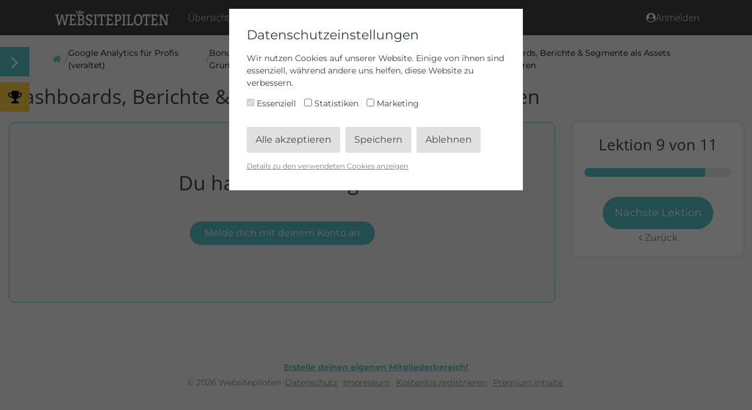

--- FILE ---
content_type: text/html; charset=utf-8
request_url: https://kurse.websitepiloten.de/google-analytics-fur-profis-veraltet/bonuskapitel-dashboards-benutzerdefinierte-berichte-aus-grundkurs/dashboards-berichte-segmente-als-assets-importieren/
body_size: 7087
content:
<!DOCTYPE html><html class="no-js ma" lang="de" dir="ltr"><head><meta charset="utf-8"><meta http-equiv="x-ua-compatible" content="ie=edge"><meta name="viewport" content="width=device-width, initial-scale=1.0"><title>Dashboards, Berichte &amp; Segmente als Assets importieren | Websitepiloten</title><meta property="og:url" content="https://kurse.websitepiloten.de/google-analytics-fur-profis-veraltet/bonuskapitel-dashboards-benutzerdefinierte-berichte-aus-grundkurs/dashboards-berichte-segmente-als-assets-importieren/"><meta property="og:type" content="website"><meta property="og:title" content="Dashboards, Berichte &amp;amp; Segmente als Assets importieren | Websitepiloten"><meta property="og:image" content="https://my.coachy.net/site/assets/files/0/20/96/394/analytics_profis.1695217556.700x700.jpg"><meta property="og:image:width" content="700"><meta property="og:image:height" content="700"><meta name="theme-color" content="#59c4c9"><link rel="icon" href="//dz56hm681l2hf.cloudfront.net/assets/files/0/08/03/378/star.ico" type="image/x-icon"><link rel="shortcut icon" href="//dz56hm681l2hf.cloudfront.net/assets/files/0/08/03/378/star.ico" type="image/x-icon"></head><body>		<link rel='stylesheet' href='/site/assets/pwpc/pwpc-d35c1e97e41f54b63bba8a7d166f2b446abd2633.css'>		<script src='//dz56hm681l2hf.cloudfront.net/assets/pwpc/pwpc-d4fafb736924e537868dfb01ea4e6f3667c418fa.js'></script>		<style>@import url(/site/templates/assets/fonts/open-sans-light.css);@import url('https://fonts.bunny.net/css?family=Open Sans:400,700|Montserrat:400,700');html,body,input,table,tr,td,textarea,label,select,option,button,h1>span,h1>label,h1>.button,h2>span,h2>label,h2>.button,h3>span,h3>label,h3>.button{font-family:'Montserrat',Arial,sans-serif,Helvetica}::selection{background:#59c4c9;color:white}::-moz-selection{background:#59c4c9;color:white}mark{background:#59c4c9;color:white}:root{--plyr-menu-background:rgba(255,255,255,.8);--plyr-menu-background-hover:rgba(255,255,255,1);--plyr-video-control-color-hover:black;--plyr-color-main:rgba(255,255,255,.6);--plyr-video-control-color:rgba(255,255,255,.9);--plyr-video-controls-background:linear-gradient(rgba(0,0,0,0),rgba(0,0,0,0.75))}button.plyr__control.plyr__control--overlaid,.button,.button:focus,.button span.hide-for-small-only,.button:focus span.hide-for-small-only,.kt-form input[type=submit],.kt-form input[type=submit]:focus,.ma .checkbox:before,.ma .backend .toggle-control .edit i.fa-trash:hover,.ma .backend .simple-toggle-control .edit i.fa-trash:hover,.ma .block.lesson.video-play .image:before,.ma .backend ul.list-chooser li a:hover,.ma .test-countdown{background:#59c4c9!important;color:white!important}.ma .header>.row>.columns .search-form.open button i.fa-search,.ma .set-favourite.set,.ma .set-favourite:hover,.ma .remove-favourite:hover,.ma .lesson-content .block.widget.markers ul li div{color:#59c4c9!important}.ma .header>.row>.columns .mainmenu>span a:hover,.ma .header>.row>.columns .usermenu>span a:hover,.ma .header>.row>.columns .mainmenu>span a.selected,.ma .header>.row>.columns .usermenu>span a.selected,.ma .header>.row>.columns .mainmenu>span.selected>a,.ma .header>.row>.columns .usermenu>span.selected>a,.ma .backend .toggle-control>.add:after,.ma .backend .toggle-control>.edit:after,.ma .backend .toggle-control>.head:after,.ma .backend .simple-toggle-control>.add:after,.ma .backend .simple-toggle-control>.edit:after,.ma .backend .simple-toggle-control>.head:after{color:#59c4c9!important}.video-embed .fallback i.fa-play,.iframe-embed .fallback i.fa-play,.video-js .vjs-big-play-button{background:#59c4c9!important;color:white!important}.progress-bar span,.ma .block.training .bought,.ma .block.lesson .bought,.ma .block.chapter .bought,.ma .block.download-category .bought,.ma .lesson-nav .lesson-completed,.ma .button.green,.ma .button:focus.green{background:rgb(89,196,201)!important;color:black!important}.ma .block.training.completed,.ma .block.lesson.completed,.ma .block.chapter.completed,.ma .block.download-category.completed{background:rgba(89,196,201,.1)!important}.ma .block.training.completed .completed,.ma .block.lesson.completed .completed,.ma .block.chapter.completed .completed,.ma .block.download-category.completed .completed{color:rgb(89,196,201)!important}.ma .block.training .status,.ma .block.lesson .status,.ma .block.chapter .status,.ma .block.download-category .status,.ma .training-overview>div .tr.completed .completed,.ma .tests-overview>div .tr.completed .completed{color:rgb(89,196,201)}.ma .training-overview>div .tr.completed,.ma .tests-overview>div .tr.completed{background:rgba(89,196,201,.1)}.ma .tabcontrol>.tabs li.active:after,.ma .tabcontrol>.tabs a.active:after{color:#59c4c9}.ma .header .menu li div.sub-menu ul li>a label,.social-media .fa.circle.fa-globe,.social-media .fa.circle.fa-envelope,.social-media .fa.circle.fa-phone,.social-media .fa.circle.fa-podcast,.ma #feedback-button{background:#59c4c9!important;color:white!important}.ma .header nav{font-family:'Open Sans Light',Arial,sans-serif,Helvetica!important;text-transform:none!important}.ma .header .menu div.sub-menu .profile .links a{font-family:'Open Sans Light',Arial,sans-serif,Helvetica}.ma .tabcontrol>div{border-radius:0 0 10px 10px;border-color:transparent;}.ma .tabcontrol>.tabs{padding:0}.ma .tabcontrol .tabcontrol>div{border:1px solid #ececec;border-top:none}.ma .tabcontrol .tabcontrol>.tabs{padding:1px 1px 0 1px}.ma .block-comments>form>div{border-color:transparent;}.ma .lesson-nav .lesson-completed{border-radius:10px 10px 0 0}.button,.button:focus,.kt-form input[type=submit],.kt-form input[type=submit]:focus,.ma .header>.row>.columns .search-form input{border-radius:100px!important}.ma .block,.ma .block-comments .comment,.ma .block-comments .comment div.reply>div,.ma .block-comments>form h4,.ma .block-comments .comment form.reply textarea,.ma .block-comments .comment form.reply textarea:focus{border-radius:10px;border-color:transparent;}.ma .block.attach-bottom{border-radius:10px 10px 0 0}.ma .block.attach-top{border-radius:0 0 10px 10px}.ma .block-comments>form.open h4{border-radius:10px 10px 0 0}.ma .block.training span.no,.ma .block.lesson span.no,.ma .block.chapter span.no,.ma .block.download-category span.no{border-color:#59c4c9 transparent transparent transparent}.ma .no-order{border-color:#59c4c9!important}.ma .block.training span.no i,.ma .block.lesson span.no i,.ma .block.chapter span.no i,.ma .block.download-category span.no i{color:white!important}.ma .training-overview h1,.ma .block.download-file span,.ma .block.download-file span i,.overlaybox-container .inner-container h1,.ma .block-comments>form h4,.ma .lp-header,.ma .lp-summary,.ma .lp-contents li.chapter,.ma .salespage2 .block-content li.chapter,.ma .salespage2 .block-content .summary,.ma .salespage2 .block-videothumbs .columns.large-4>div .image.more,.ma .training-overview span.highlight,.ma .tests-overview span.highlight{background:#59c4c9;color:white}.ma .training-overview>div .item.selected .no{color:white!important}.ma .header>.row>.columns .mainmenu label,.ma .header>.row>.columns .usermenu label{background:#59c4c9;color:white}.ma .ui-sortable-placeholder,.ma .training-overview .filter:before,.ma .tests-overview .filter:before{background:#59c4c9}.ma .ui-sortable-placeholder td,.ma .ui-sortable-placeholder th,.ma .salespage2.preview .lp-block:after{background:#59c4c9!important}.ma .training-overview>div .tr.selected{background:#59c4c9}.ma .training-overview>div .tr.selected i,.ma .training-overview>div .tr.selected a,.ma .training-overview>div .tr.selected .info,.ma .checkbox:before{color:white!important}.ma .header .menu li ul li>a label{color:white!important}i.blue,.ma .product-selector a#open-product,.ma .block.test-question .question:after,.ma .tests-overview .container a.test h3:before,.ma .backend .toggle-control .add:before,.ma .backend .toggle-control .edit:before,.ma .backend .simple-toggle-control .add:before,.ma .backend .simple-toggle-control .edit:before,.ma .salespage2 .block-faqs .faq-block h4:after{color:#59c4c9!important}.ma .header i.blue{color:#59c4c9!important}.ma .columns .admin-bar>a,.ma .columns .admin-bar>span,.ma .block.download-file h3:before,.ma .tabcontrol>.tabs>li>i,.ma .tabcontrol>.tabs>a>i,.ma .block-comments .comment .controls span,.ma .block-comments .comment .controls input[type=submit],.ma .block-comments .comment .controls input[type=submit]:focus,.ma footer a.ad{color:#59c4c9}.ma .header .menu li ul a:before,.ma .header .menu li ul a i.fa,.ma .header .menu li ul li>a:before,.ma .header .menu li.trainings li>a:before,.ma .header .user i.fa,.ma .backend .package-chooser .package span.check:before,.ma .backend .package-chooser .package ul li:before{color:#59c4c9}.ma .ui-slider .ui-slider-handle.ui-state-active{background:#59c4c9;border-color:#59c4c9;color:white}.ma .backend table.timing tr.split th hr,.ma .lp-videos .columns.large-4>div .image.more,.ma .backend .toggle-control .controls:before,.ma .backend .simple-toggle-control .controls:before{background:#59c4c9}.ma a.block:hover{border-color:#59c4c9}.ma .block-comments .comment.highlight{border-color:#59c4c9}.ma .backend fieldset fieldset fieldset{border-left:none}.ma .lp-link,.ma .lp-contents.border-top,.ma .backend .toggle-control.open,.ma .backend .simple-toggle-control.open{border-color:#59c4c9}.ma .salespage2.preview .lp-block:before{border-color:#59c4c9}.ma .backend .salespage-templates label.selected{background:#59c4c9;border-color:#59c4c9;outline:3px solid #59c4c9;color:white}.content.isMA h1,.content.isMA h2,.content.isMA h3,.block h2,h2.underline span,h1.ma-font{color:#404040!important;font-family:'Open Sans',Arial,sans-serif,Helvetica!important;font-weight:100;text-transform:none}.ma .block.lesson h3,.ma .block.download-file h3{font-weight:100}.ma .header,.ma .header>.row>.columns .mainmenu>span .sub-menu .container,.ma .header>.row>.columns .usermenu>span .sub-menu .container,.ma .header>.row>.columns .mainmenu>span .training-menu,.ma .header>.row>.columns .usermenu>span .training-menu,.ma .header>.row>.columns .mainmenu>span .training-menu:before,.ma .header>.row>.columns .mainmenu>span .training-menu:after,.ma .header>.row>.columns .usermenu>span .training-menu:before,.ma .header>.row>.columns .usermenu>span .training-menu:after{background:rgb(64,64,64)}.ma .header>.row>.columns .mainmenu>span .sub-menu .arrow,.ma .header>.row>.columns .usermenu>span .sub-menu .arrow{border-color:transparent transparent rgb(64,64,64) transparent}.ma .header>.row>.columns .usermenu>span .sub-menu .arrow.gray:after{border-color:transparent transparent rgba(255,255,255,.04) transparent}.ma .header>.row>.columns .mainmenu>span a,.ma .header>.row>.columns .mainmenu>span span,.ma .header>.row>.columns .usermenu>span a,.ma .header>.row>.columns .usermenu>span span,.ma .header i.blue{color:rgb(255,255,255)!important}.ma .header>.row>.columns .usermenu>span .sub-menu li label{opacity:0.8!important;background:rgb(255,255,255)!important;color:rgb(0,0,0)!important}.ma .header>.row>.columns .mainmenu>span .sub-menu .profile,.ma .header>.row>.columns .usermenu>span .sub-menu .profile{background:rgba(255,255,255,.04)!important}.ma .header>.row>.columns .mainmenu>span .sub-menu li.splitter,.ma .header>.row>.columns .usermenu>span .sub-menu li.splitter{border-top-color:rgba(255,255,255,.1)!important}.ma .header>.row>.columns .mainmenu>span a:hover,.ma .header>.row>.columns .usermenu>span a:hover,.ma .header>.row>.columns .mainmenu>span a.selected,.ma .header>.row>.columns .usermenu>span a.selected,.ma .header>.row>.columns .mainmenu>span.selected a,.ma .header>.row>.columns .usermenu>span.selected a{color:rgba(255,255,255,.6)!important}</style><script>var assetspath='/site/templates/assets';var ajaxpath='https://kurse.websitepiloten.de/ajax/';var pagepath='/google-analytics-fur-profis-veraltet/bonuskapitel-dashboards-benutzerdefinierte-berichte-aus-grundkurs/dashboards-berichte-segmente-als-assets-importieren/';var keycolor='#59c4c9';var memberarea_url='https://kurse.websitepiloten.de/';var memberarea_template_url='/site/templates/';var memberarea_language='de';var website_islive=!0;var trans_deletewarning='Der Löschvorgang kann nicht rückgängig gemacht werden!';var trans_delete='Löschen';var trans_cancel='Abbrechen';var trans_loading='Wird geladen';var editor_translations={'placeholder':'Platzhalter','greeting':'Begrüßung','firstname':'Vorname','lastname':'Nachname',};function getUserID(){return '-'}
var loadedtraining_url='https://kurse.websitepiloten.de/google-analytics-fur-profis-veraltet/'</script><script>window.dataLayer=window.dataLayer||[];function gtag(){dataLayer.push(arguments)}</script><script>function LoadGoogleTagManagerTracking(){(function(w,d,s,l,i){w[l]=w[l]||[];w[l].push({'gtm.start':new Date().getTime(),event:'gtm.js'});var f=d.getElementsByTagName(s)[0],j=d.createElement(s),dl=l!='dataLayer'?'&l='+l:'';j.async=!0;j.src='https://www.googletagmanager.com/gtm.js?id='+i+dl;f.parentNode.insertBefore(j,f)})(window,document,'script','dataLayer','GTM-MKJ8DQV')}</script><script>function cookieaccept(type){let accepts=localStorage.getItem('cookie_accept2');accepts=accepts==null?'':accepts;return accepts.indexOf('all')>=0||accepts.indexOf(type)>=0}
function GoogleAnalyticsOptOut(){localStorage.GoogleAnalyticsOptOut=!0;alert('Tracking wurde deaktiviert')}
function FacebookPixelOptOut(){localStorage.FacebookPixelOptOut=!0;alert('Tracking wurde deaktiviert')}
function GoogleTagmanagerOptOut(){localStorage.GoogleTagManagerOptOut=!0;alert('Tracking wurde deaktiviert')}
function PinterestTagOptOut(){localStorage.PinterestTagOptOut=!0;alert('Tracking wurde deaktiviert')}
function LoadTrackingCodes(force,update){update=update!==undefined?update:!1;let usesGoogle=typeof LoadGoogleTagManagerTracking!=='undefined'||typeof LoadGoogleAnalyticsTracking!=='undefined';if(usesGoogle&&!update){gtag('consent','default',{'ad_storage':force||cookieaccept('marketing')?'granted':'denied','analytics_storage':force||cookieaccept('statistics')?'granted':'denied','ad_user_data':force||cookieaccept('marketing')?'granted':'denied','ad_personalization':force||cookieaccept('marketing')?'granted':'denied'})}
if(!update&&typeof LoadGoogleTagManagerTracking!=='undefined')
LoadGoogleTagManagerTracking();if(!update&&typeof LoadGoogleAnalyticsTracking!=='undefined')
LoadGoogleAnalyticsTracking();if(typeof LoadTawkToCodes!=='undefined'&&localStorage.getItem('TawkToOptOut')==null&&(force||cookieaccept('statistics')))
LoadTawkToCodes();if(typeof LoadFacebookPixelTracking!=='undefined'&&localStorage.getItem('FacebookPixelOptOut')==null&&(force||cookieaccept('marketing')))
LoadFacebookPixelTracking();if(typeof LoadPinterestTagTracking!=='undefined'&&localStorage.getItem('PinterestTagOptOut')==null&&(force||cookieaccept('marketing')))
LoadPinterestTagTracking();if(usesGoogle&&update){gtag('consent','update',{'ad_storage':cookieaccept('marketing')?'granted':'denied','analytics_storage':cookieaccept('statistics')?'granted':'denied','ad_user_data':cookieaccept('marketing')?'granted':'denied','ad_personalization':cookieaccept('marketing')?'granted':'denied'})}}
jQuery.loadScript=function(url,callback){jQuery.ajax({url:url,dataType:'script',success:callback,async:!0})}
LoadTrackingCodes(!1)</script><div id="cookiebanner" data-source="803378"> <div><h3>Datenschutzeinstellungen</h3><p>Wir nutzen Cookies auf unserer Website. Einige von ihnen sind essenziell, während andere uns helfen, diese Website zu verbessern.</p><p><label><input type="checkbox" name="cookies_essential" checked disabled> Essenziell </label> <label><input type="checkbox" name="cookies_statistics"> Statistiken </label> <label><input type="checkbox" name="cookies_marketing"> Marketing </label></p><span class="save all"> Alle akzeptieren</span> <span class="save confirm"> Speichern</span> <span class="save decline"> Ablehnen</span><br/><span class="details">Details zu den verwendeten Cookies anzeigen</span> <div class="details"> <div class="cookie-details"><h4>Essenziell</h4><p>Essentielle Cookies ermöglichen grundlegende Funktionen und sind für das ordnungsgemäße Funktionieren der Website erforderlich.</p><p><span class="list_details">Alle Cookie-Details anzeigen</span></p><table><tr><th>Quelle</th><th>Name</th><th>Gültigkeit</th></tr><tr><td>Coachy</td><td>cookie_accept2</td><td>Session</td></tr><tr><td>Coachy</td><td>ckCsrfToken</td><td>Session</td></tr><tr><td>Coachy</td><td>wires_challenge</td><td>Session</td></tr><tr><td>Coachy</td><td>wires</td><td>Session</td></tr></table></div> <div class="cookie-details"><h4>Statistiken</h4><p>Statistik-Cookies sammeln Informationen anonymisiert. Diese Informationen helfen zu verstehen, wie Besucher diese Website nutzen.</p><p><span class="list_details">Alle Cookie-Details anzeigen</span></p><table><tr><th>Quelle</th><th>Name</th><th>Gültigkeit</th></tr><tr><td>Google Tag Manager</td><td>_gcl_au</td><td>90 Tag(e)</td></tr><tr><td>Google Tag Manager</td><td>_gcl_aw</td><td>90 Tag(e)</td></tr><tr><td>Google Tag Manager</td><td>_uetvid</td><td>16 Tag(e)</td></tr><tr><td>Google Analytics</td><td>analytics_storage</td><td>Session</td></tr></table></div> <div class="cookie-details"><h4>Marketing</h4><p>Marketing-Cookies werden von Drittanbietern verwendet, um personalisierte Werbung anzuzeigen. Sie tun dies, indem sie Besucher über Websites hinweg verfolgen.</p><p><span class="list_details">Alle Cookie-Details anzeigen</span></p><table><tr><th>Quelle</th><th>Name</th><th>Gültigkeit</th></tr><tr><td>Google Analytics</td><td>ad_storage</td><td>Session</td></tr><tr><td>Google Analytics</td><td>ad_user_data</td><td>Session</td></tr><tr><td>Google Analytics</td><td>ad_personalization</td><td>Session</td></tr></table></div> </div> </div> </div><header class="header-container"><div class="header"> <div class="row"> <div class="large-12 columns"> <a class="logo" href="https://kurse.websitepiloten.de/" area-label="Startseite"> <img style="width:200.00px" src="//dz56hm681l2hf.cloudfront.net/assets/files/0/08/03/378/websitepiloten-weiss-1024x183.1613132746.400x84.png" alt="Logo"> </a><nav class="mainmenu"><span > <a class="overview" href="https://kurse.websitepiloten.de/">Übersicht</a> <div class="training-menu" style="left:-230.00px"> <div class="large" style="width: calc(1130px + ((100vw - 1130px) / 2 - 30px))"> <div > <strong> <a href="https://kurse.websitepiloten.de/mitgliederbereiche/">Mitgliederbereiche</a> </strong> <span> <a href="https://kurse.websitepiloten.de/durchstarter-lounge/">✈️ Durchstarter Lounge</a> </span> </div> <div > <span> <a href="https://kurse.websitepiloten.de/mastermind/">🔴 Mastermind</a> </span> </div> <div class="closing"> <span> <a href="https://kurse.websitepiloten.de/wochentliche-videos/">🍿 Wöchentliche Videos</a> </span> </div> <div > <strong> <a href="https://kurse.websitepiloten.de/step-by-step-kurse/">Step by Step Kurse</a> </strong> <span> <a href="https://kurse.websitepiloten.de/google-suchnetzwerk-step-by-step/">Google Suchnetzwerk | Step By Step</a> </span> </div> <div > <span> <a href="https://kurse.websitepiloten.de/google-shopping-step-by-step/">Google Shopping | Step By Step</a> </span> </div> <div > <span> <a href="https://kurse.websitepiloten.de/youtube-ads-step-by-step/">YouTube Ads | Step By Step</a> </span> </div> <div class="closing"> <span> <a href="https://kurse.websitepiloten.de/google-looker-studio-step-by-step/">Google Looker Studio | Step By Step</a> </span> </div> <div > <strong> <a href="https://kurse.websitepiloten.de/profi-und-agenturkurse/">Profi- und Agenturkurse</a> </strong> <span> <a href="https://kurse.websitepiloten.de/google-suchnetzwerk-komplettkurs/">Google Suchnetzwerk | Komplettkurs</a> </span> </div> <div class="closing"> <span> <a href="https://kurse.websitepiloten.de/google-shopping-komplettkurs/">Google Shopping | Komplettkurs</a> </span> </div> <div > <strong> <a href="https://kurse.websitepiloten.de/weitere-kurse/">Weitere Kurse</a> </strong> <span> <a href="https://kurse.websitepiloten.de/google-analytics-4-komplettkurs/">Google Analytics 4 | Komplettkurs</a> </span> </div> <div class="closing"> <span> <a href="https://kurse.websitepiloten.de/google-ads-skripte-smart-kurs/">Google Ads Skripte | Smart Kurs</a> </span> </div> <div > <strong> <a href="https://kurse.websitepiloten.de/archivierte-kurse/">Archivierte Kurse</a> </strong> <span> <a href="https://kurse.websitepiloten.de/google-tag-manager-komplettkurs/">Google Tag Manager Komplettkurs</a> </span> </div> <div > <span> <a href="https://kurse.websitepiloten.de/google-ads-die-perfekte-kampagne-2019/">Google Ads – Die perfekte Kampagne (2019)</a> </span> </div> <div > <span> <a href="https://kurse.websitepiloten.de/shopify-360-marketing-2022/">Shopify 360° Marketing (2022)</a> </span> </div> <div > <span> <a href="https://kurse.websitepiloten.de/shopify-all-in-one-shopaufbau-2021/">Shopify All In One - Shopaufbau (2021)</a> </span> </div> <div > <span> <a href="https://kurse.websitepiloten.de/wordpress-auf-agentur-niveau-2022/">WordPress auf Agentur-Niveau (2022)</a> </span> </div> <div > <span> <a href="https://kurse.websitepiloten.de/woocommerce-advanced-2022/">WooCommerce Advanced (2022)</a> </span> </div> <div > <span> <a href="https://kurse.websitepiloten.de/server-administration-fur-web-agenturen-2020/">Server Administration für Web-Agenturen (2020)</a> </span> </div> <div > <span> <a href="https://kurse.websitepiloten.de/content-marketing-premium-kurs-2020/">Content-Marketing Premium Kurs (2020)</a> </span> </div> <div > <span> <a href="https://kurse.websitepiloten.de/online-marketing-rundumschlag-2020/">Online Marketing Rundumschlag (2020)</a> </span> </div> <div > <span> <a href="https://kurse.websitepiloten.de/wordpress-basics-2020/">WordPress Basics (2020)</a> </span> </div> <div > <span> <a href="https://kurse.websitepiloten.de/wordpress-komplettkurs-2019/">WordPress Komplettkurs (2019)</a> </span> </div> <div > <span> <a href="https://kurse.websitepiloten.de/der-ultimative-seo-komplettkurs-2020/">Der ultimative SEO Komplettkurs (2020)</a> </span> </div> <div > <span> <a href="https://kurse.websitepiloten.de/woocommerce-onlineshop-mit-wordpress-2019/">WooCommerce Onlineshop mit WordPress (2019)</a> </span> </div> <div > <span> <a href="https://kurse.websitepiloten.de/facebook-raketenstart-2018/">Facebook Raketenstart (2018)</a> </span> </div> <div > <span> <a href="https://kurse.websitepiloten.de/marketing-mit-google-my-business-2020/">Marketing mit Google My Business (2020)</a> </span> </div> <div > <span> <a href="https://kurse.websitepiloten.de/google-suchkonsole-premium-kurs-2018/">Google Suchkonsole Premium-Kurs (2018)</a> </span> </div> <div > <span> <a href="https://kurse.websitepiloten.de/google-analytics-grundkurs-veraltet/">Google Analytics Grundkurs (veraltet)</a> </span> </div> <div class="closing"> <span> <a class=" selected" href="https://kurse.websitepiloten.de/google-analytics-fur-profis-veraltet/">Google Analytics für Profis (veraltet)</a> </span> </div> </div> </div> </span> <span > <a href="https://www.websitepiloten.de/start/" target="_blank">Kostenlos registrieren</a> </span> <span > <a href="https://www.websitepiloten.de/premium/" target="_blank">Premium Inhalte</a> </span> <div style="clear:both"></div></nav><nav class="usermenu"><span> <a href="https://kurse.websitepiloten.de/anmelden/?redirect=google-analytics-fur-profis-veraltet/bonuskapitel-dashboards-benutzerdefinierte-berichte-aus-grundkurs/dashboards-berichte-segmente-als-assets-importieren" area-label="Anmelden"> <i class="fa fa-user-circle blue"></i>
Anmelden </a> </span></nav><div class="mobile-menu"><i class="fa fa-bars blue"></i></div> <div class="mobile-menu-close"><i class="fa fa-times blue"></i></div> <div style="clear:both"></div> </div> </div> </div></header><div class="overview-overlay overview-overlay-training"></div><aside class="training-overview " data-id="2096394" data-page="2128266"><h1>Archivierter Kurs-Übersicht <span></span> <span class="loading"></span></h1><div> <div class="filter"> <input type="text" name="filter" aria-label="Inhalte filtern" placeholder="Inhalte filtern" /> </div> <div class="results"></div> <div class="no-results"><p class="top"><i>Leider nichts gefunden!</i></p><span class="button small">Inhalt komplett durchsuchen</span> </div> </div></aside><div class="overview-overlay overview-overlay-tests"></div><aside class="tests-overview "><h1>Test-Übersicht <span></span></h1><div> <div class="container"> <a class="block success test " area-label="Test zur Einleitung" href="https://kurse.websitepiloten.de/google-analytics-fur-profis-veraltet/einleitung/test-zur-einleitung/"><h3>Test zur Einleitung</h3><p>Test von Kapitel 1 </p><strong>Test noch nicht abgeschlossen</strong> </a> <a class="block success test " area-label="Test zur Datenerhebung" href="https://kurse.websitepiloten.de/google-analytics-fur-profis-veraltet/datenerhebung/test-zur-datenerhebung/"><h3>Test zur Datenerhebung</h3><p>Test von Kapitel 2 </p><strong>Test noch nicht abgeschlossen</strong> </a> <a class="block success test " area-label="Test zu Datenansichten" href="https://kurse.websitepiloten.de/google-analytics-fur-profis-veraltet/datenansichten/test-zu-datenansichten/"><h3>Test zu Datenansichten</h3><p>Test von Kapitel 3 </p><strong>Test noch nicht abgeschlossen</strong> </a> <a class="block success test " area-label="Test zu Content-Gruppierungen" href="https://kurse.websitepiloten.de/google-analytics-fur-profis-veraltet/content-gruppierungen/test-zu-content-gruppierungen/"><h3>Test zu Content-Gruppierungen</h3><p>Test von Kapitel 4 </p><strong>Test noch nicht abgeschlossen</strong> </a> <a class="block success test " area-label="Test zu Messwerten" href="https://kurse.websitepiloten.de/google-analytics-fur-profis-veraltet/messwerte/test-zu-messwerten/"><h3>Test zu Messwerten</h3><p>Test von Kapitel 5 </p><strong>Test noch nicht abgeschlossen</strong> </a> <a class="block success test " area-label="Test zu Dimensionen" href="https://kurse.websitepiloten.de/google-analytics-fur-profis-veraltet/dimensionen/test-zu-dimensionen/"><h3>Test zu Dimensionen</h3><p>Test von Kapitel 6 </p><strong>Test noch nicht abgeschlossen</strong> </a> <a class="block success test " area-label="Test zu Kampagnen" href="https://kurse.websitepiloten.de/google-analytics-fur-profis-veraltet/kampagnen-tracken/test-zu-kampagnen/"><h3>Test zu Kampagnen</h3><p>Test von Kapitel 7 </p><strong>Test noch nicht abgeschlossen</strong> </a><br/><a class="button" disabled href="https://kurse.websitepiloten.de/verwalten/urkunde/?id=2096394">
Zertifikat speichern </a> </div> </div></aside><div class="row"> <div class="large-12 columns"><nav class="breadcrump"><ul><li class="home "><a href="https://kurse.websitepiloten.de/"><i class="fa fa-home blue"></i></a></li><li class="back mob"><a href="https://kurse.websitepiloten.de/google-analytics-fur-profis-veraltet/bonuskapitel-dashboards-benutzerdefinierte-berichte-aus-grundkurs/"><i class="fa fa-arrow-left blue"></i></a></li><li><a href="https://kurse.websitepiloten.de/google-analytics-fur-profis-veraltet/">Google Analytics für Profis (veraltet)</a></li><li><a href="https://kurse.websitepiloten.de/google-analytics-fur-profis-veraltet/bonuskapitel-dashboards-benutzerdefinierte-berichte-aus-grundkurs/">Bonuskapitel: Dashboards &amp; Benutzerdefinierte Berichte (aus Grundkurs)</a></li><li><a href="https://kurse.websitepiloten.de/google-analytics-fur-profis-veraltet/bonuskapitel-dashboards-benutzerdefinierte-berichte-aus-grundkurs/dashboards-berichte-segmente-als-assets-importieren/">Dashboards, Berichte &amp; Segmente als Assets importieren</a></li></ul> <div class="widgets"> </div></nav></div> </div>		<main class="content isMA"> 		<script>var lessonProgress=0</script><div class="lesson-content stretch light"> <div class="row"> <div class="large-9 columns"><h1 class="video-title">Dashboards, Berichte &amp; Segmente als Assets importieren</h1><div style="clear:both"></div> </div> <div class="large-9 medium-8 columns"> <div class="block nopad noborder" style="overflow:initial"> <div class="row"> <div class="large-12 columns"> <div class="block no-order"><h1>Du hast keinen Zugriff</h1><p><a class="button " href="https://kurse.websitepiloten.de/anmelden/?redirect=google-analytics-fur-profis-veraltet/bonuskapitel-dashboards-benutzerdefinierte-berichte-aus-grundkurs/dashboards-berichte-segmente-als-assets-importieren" style="color:gray">
Melde dich mit deinem Konto an </a></p></div> </div> </div> </div> </div> <div class="large-3 medium-4 columns textcenter lesson-nav"> <div class="lesson-completed" style="display:none">Lektion abgeschlossen</div> <div class="block widget"><h2>Lektion 9 von 11 </h2><div class="progress-bar large wait"><span style="width:82%"></span></div><br/><br/> <a href="https://kurse.websitepiloten.de/google-analytics-fur-profis-veraltet/bonuskapitel-dashboards-benutzerdefinierte-berichte-aus-grundkurs/gespeicherte-berichte/" " class="button large">Nächste Lektion</a><br/><a class="back" href="https://kurse.websitepiloten.de/google-analytics-fur-profis-veraltet/bonuskapitel-dashboards-benutzerdefinierte-berichte-aus-grundkurs/benutzerdefinierte-berichte-teilen/"> <i class="fa fa-angle-left"></i> Zurück </a> </div> </div> </div> </div> <div class="row"> <div class="large-12 columns mobile-comments"></div> </div></main><footer><div class="links"> <a href="https://www.digistore24.com/redir/288550/maltehelmhold/memberarea" target="_blank" class="ad">
Erstelle deinen eigenen Mitgliederbereich! </a><br>© 2026 Websitepiloten <a href="https://kurse.websitepiloten.de/datenschutz/">Datenschutz</a> <a href="https://kurse.websitepiloten.de/impressum/">Impressum</a> <a href="https://www.websitepiloten.de/start/" target="_blank">Kostenlos registrieren</a> <a href="https://www.websitepiloten.de/premium/" target="_blank">Premium Inhalte</a> </div></footer><div id="loading-popup"> <i class="fa fa-coachy fa-spin"></i> </div><script src='//dz56hm681l2hf.cloudfront.net/assets/pwpc/pwpc-a98d141ff605a1de3ba9e226cf8757eb5f6f72c1.js'></script><span class="MANAME" style="display:none">piloten</span></body></html>